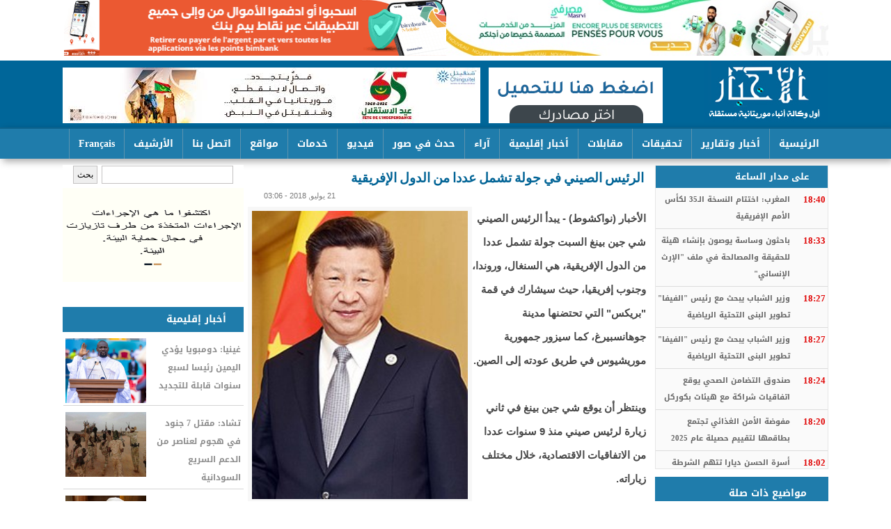

--- FILE ---
content_type: text/html; charset=utf-8
request_url: https://alakhbar.info/?q=node/12271
body_size: 20878
content:
<!DOCTYPE html>

<html lang="ar">

<head>



	<meta http-equiv="Content-Type" content="text/html; charset=utf-8" />
<meta name="description" content="الأخبار (نواكشوط) - يبدأ الرئيس الصيني شي جين بينغ السبت جولة تشمل عددا من الدول الإفريقية، هي السنغال، وروندا، وجنوب إفريقيا، حيث سيشارك في قمة &quot;بريكس&quot; التي تحتضنها مدينة جوهانسبيرغ، كما سيزور جمهورية موريشيوس في طريق عودته إلى الصين. وينتظر أن يوقع شي جين بينغ في ثاني زيارة لرئيس صيني منذ 9 سنوات عددا من الاتفاقيات الاقتصادية، خلال مختلف زياراته. وتعتبر الصين منذ عام 2009" />
<meta name="generator" content="Drupal 7 (https://www.drupal.org)" />
<link rel="image_src" href="https://alakhbar.info/sites/default/files/220px-Prime_Minister_Narendra_Modi_with_Chinese_President_Xi_Jinping_%28cropped%29.jpg" />
<link rel="canonical" href="https://alakhbar.info/?q=node/12271" />
<meta property="og:site_name" content="الأخبار: أول وكالة أنباء موريتانية مستقلة" />
<meta property="og:type" content="article" />
<meta property="og:title" content="الرئيس الصيني في جولة تشمل عددا من الدول الإفريقية" />
<meta property="og:url" content="https://alakhbar.info/?q=node/12271" />
<meta property="og:description" content="الأخبار (نواكشوط) - يبدأ الرئيس الصيني شي جين بينغ السبت جولة تشمل عددا من الدول الإفريقية، هي السنغال، وروندا، وجنوب إفريقيا، حيث سيشارك في قمة &quot;بريكس&quot; التي تحتضنها مدينة جوهانسبيرغ، كما سيزور جمهورية موريشيوس في طريق عودته إلى الصين. وينتظر أن يوقع شي جين بينغ في ثاني زيارة لرئيس صيني منذ 9 سنوات عددا من الاتفاقيات الاقتصادية، خلال مختلف زياراته. وتعتبر الصين منذ عام 2009 أول شريك تجاري لإفريقيا، ويرتفع حجم التبادل التجاري بين الصين وإفريقيا بنسبة 20% سنويا، وتوجد لديها أزيد من 10 ٱلاف شركة." />
<meta property="og:updated_time" content="2018-07-21T16:14:09+00:00" />
<meta property="og:image" content="https://alakhbar.info/sites/default/files/220px-Prime_Minister_Narendra_Modi_with_Chinese_President_Xi_Jinping_%28cropped%29.jpg" />
<meta property="article:published_time" content="2018-07-21T03:06:06+00:00" />
<meta property="article:modified_time" content="2018-07-21T16:14:09+00:00" />
	<link type="text/css" rel="stylesheet" href="https://alakhbar.info/sites/default/files/css/css_R-slMEj6rJBamqClUE8NGYB_qxwBfAW582ITDGL3RBQ.css" media="all" />
<link type="text/css" rel="stylesheet" href="https://alakhbar.info/sites/default/files/css/css_UD4kTLxPpaK47Pc_0LgMwPVruGo7ktPBF2RmIHDwK98.css" media="all" />
<link type="text/css" rel="stylesheet" href="https://alakhbar.info/sites/default/files/css/css_PGbJgHCUCBf4dg7K9Kt8aAwsApndP4GZ9RuToPy3-Fk.css" media="all" />
<style type="text/css" media="all">
<!--/*--><![CDATA[/*><!--*/
#fbcomments,.fb-comments,.fb-comments iframe,.fb-comments span{width:100% !important;}

/*]]>*/-->
</style>
<link type="text/css" rel="stylesheet" href="https://alakhbar.info/sites/default/files/css/css_dxTC2SnbUQpi6ay7fqSk9MkxtE4JRKtOHqpCvu7mKNQ.css" media="all" />
<link type="text/css" rel="stylesheet" href="https://alakhbar.info/sites/default/files/css/css__NDhktM-4tc6JjzCPDiluOORs0anjUNSDyzV0bnDghs.css" media="all" />
<style type="text/css" media="all">
<!--/*--><![CDATA[/*><!--*/
.not-front #slid{float:none;}div#topbanner a{display:inherit !important;float:right;height:auto !important;}.views-slideshow-controls-top.clearfix{height:26px;}#slid .views-slideshow-controls-top .views-slideshow-pager-field-item{height:22px;width:22px;margin:1px 12px;}.views-slideshow-controls-top .views-slideshow-pager-field-item.active{background:#ff9400 !important;}

/*]]>*/-->
</style>
	<script type="text/javascript" src="https://alakhbar.info/sites/default/files/js/js_YD9ro0PAqY25gGWrTki6TjRUG8TdokmmxjfqpNNfzVU.js"></script>
<script type="text/javascript" src="https://alakhbar.info/sites/default/files/js/js_45JniWrXrY8q8AEVIV6GFupI5scizolw-FrujytMgiY.js"></script>
<script type="text/javascript" src="https://alakhbar.info/sites/default/files/js/js_R-EVW6nJrdAq0vpxhCZTVh8Wa0cscIn6lUy7WuS0ZRU.js"></script>
<script type="text/javascript">
<!--//--><![CDATA[//><!--
(function(i,s,o,g,r,a,m){i["GoogleAnalyticsObject"]=r;i[r]=i[r]||function(){(i[r].q=i[r].q||[]).push(arguments)},i[r].l=1*new Date();a=s.createElement(o),m=s.getElementsByTagName(o)[0];a.async=1;a.src=g;m.parentNode.insertBefore(a,m)})(window,document,"script","https://www.google-analytics.com/analytics.js","ga");ga("create", "UA-125044279-1", {"cookieDomain":".alakhbar.info"});ga("set", "anonymizeIp", true);ga("send", "pageview");
//--><!]]>
</script>
<script type="text/javascript">
<!--//--><![CDATA[//><!--
window.a2a_config=window.a2a_config||{};window.da2a={done:false,html_done:false,script_ready:false,script_load:function(){var a=document.createElement('script'),s=document.getElementsByTagName('script')[0];a.type='text/javascript';a.async=true;a.src='https://static.addtoany.com/menu/page.js';s.parentNode.insertBefore(a,s);da2a.script_load=function(){};},script_onready:function(){da2a.script_ready=true;if(da2a.html_done)da2a.init();},init:function(){for(var i=0,el,target,targets=da2a.targets,length=targets.length;i<length;i++){el=document.getElementById('da2a_'+(i+1));target=targets[i];a2a_config.linkname=target.title;a2a_config.linkurl=target.url;if(el){a2a.init('page',{target:el});el.id='';}da2a.done=true;}da2a.targets=[];}};(function ($){Drupal.behaviors.addToAny = {attach: function (context, settings) {if (context !== document && window.da2a) {if(da2a.script_ready)a2a.init_all();da2a.script_load();}}}})(jQuery);a2a_config.callbacks=a2a_config.callbacks||[];a2a_config.callbacks.push({ready:da2a.script_onready});a2a_config.overlays=a2a_config.overlays||[];a2a_config.templates=a2a_config.templates||{};
//--><!]]>
</script>
<script type="text/javascript">
<!--//--><![CDATA[//><!--
jQuery.extend(Drupal.settings, {"basePath":"\/","pathPrefix":"","setHasJsCookie":0,"ajaxPageState":{"theme":"alakhbar_2","theme_token":"4rI4clOEx0IWVP2i5fsD4-l4yZiOSd67AC5n2XJD8mU","js":{"0":1,"misc\/jquery.js":1,"misc\/jquery-extend-3.4.0.js":1,"misc\/jquery-html-prefilter-3.5.0-backport.js":1,"misc\/jquery.once.js":1,"misc\/drupal.js":1,"sites\/all\/modules\/nice_menus\/js\/jquery.bgiframe.js":1,"sites\/all\/modules\/nice_menus\/js\/jquery.hoverIntent.js":1,"sites\/all\/modules\/nice_menus\/js\/superfish.js":1,"sites\/all\/modules\/nice_menus\/js\/nice_menus.js":1,"public:\/\/languages\/ar_T8yxOUjnLsh3Vck2Tv7mRCK-K4uLksW3u8PGaTZeNag.js":1,"sites\/all\/modules\/jcaption\/jcaption.js":1,"sites\/all\/modules\/google_analytics\/googleanalytics.js":1,"1":1,"2":1},"css":{"modules\/system\/system.base.css":1,"modules\/system\/system.base-rtl.css":1,"modules\/system\/system.menus.css":1,"modules\/system\/system.menus-rtl.css":1,"modules\/system\/system.messages.css":1,"modules\/system\/system.messages-rtl.css":1,"modules\/system\/system.theme.css":1,"modules\/system\/system.theme-rtl.css":1,"modules\/field\/theme\/field.css":1,"modules\/field\/theme\/field-rtl.css":1,"modules\/node\/node.css":1,"modules\/search\/search.css":1,"modules\/search\/search-rtl.css":1,"modules\/user\/user.css":1,"modules\/user\/user-rtl.css":1,"sites\/all\/modules\/views\/css\/views.css":1,"sites\/all\/modules\/views\/css\/views-rtl.css":1,"sites\/all\/modules\/ckeditor\/css\/ckeditor.css":1,"sites\/all\/modules\/ckeditor\/css\/ckeditor-rtl.css":1,"sites\/all\/modules\/ctools\/css\/ctools.css":1,"1":1,"sites\/all\/modules\/nice_menus\/css\/nice_menus.css":1,"sites\/all\/modules\/nice_menus\/css\/nice_menus_default.css":1,"sites\/all\/modules\/nice_menus\/css\/nice_menus_default-rtl.css":1,"sites\/all\/modules\/addtoany\/addtoany.css":1,"sites\/all\/themes\/alakhbar_2\/alakhbar_2.css":1,"0":1}},"jcaption":{"jcaption_selectors":[".content .content img"],"jcaption_alt_title":"alt","jcaption_requireText":0,"jcaption_copyStyle":0,"jcaption_removeStyle":0,"jcaption_removeClass":0,"jcaption_removeAlign":0,"jcaption_copyAlignmentToClass":0,"jcaption_copyFloatToClass":0,"jcaption_copyClassToClass":0,"jcaption_autoWidth":0,"jcaption_keepLink":0,"jcaption_styleMarkup":"","jcaption_animate":0,"jcaption_showDuration":"200","jcaption_hideDuration":"200"},"nice_menus_options":{"delay":"800","speed":"normal"},"googleanalytics":{"trackOutbound":1,"trackMailto":1,"trackDownload":1,"trackDownloadExtensions":"7z|aac|arc|arj|asf|asx|avi|bin|csv|doc(x|m)?|dot(x|m)?|exe|flv|gif|gz|gzip|hqx|jar|jpe?g|js|mp(2|3|4|e?g)|mov(ie)?|msi|msp|pdf|phps|png|ppt(x|m)?|pot(x|m)?|pps(x|m)?|ppam|sld(x|m)?|thmx|qtm?|ra(m|r)?|sea|sit|tar|tgz|torrent|txt|wav|wma|wmv|wpd|xls(x|m|b)?|xlt(x|m)|xlam|xml|z|zip","trackDomainMode":1},"urlIsAjaxTrusted":{"\/?q=node\/12271":true}});
//--><!]]>
</script>
	<!--[if lt IE 9]>
		<script src="http://html5shiv.googlecode.com/svn/trunk/html5.js"></script>
	<![endif]-->
  <title>الرئيس الصيني في جولة تشمل عددا من الدول الإفريقية | الأخبار: أول وكالة أنباء موريتانية مستقلة</title>

</head>
 
<body class="html not-front not-logged-in no-sidebars page-node page-node- page-node-12271 node-type-content">
	
		
	<div id="con_body">
        <div id="topbanner">
          <div id="block-block-16" class="block block-block">

    
  <div class="content">
    <p><a href="https://bmci.mr/app" target="_blank"><img alt="" src="/sites/default/files/sites/default/files/2020/Alakhbar%20%281%29.jpg" style="float: right; width: 549px; height: 80px;" /></a><a href="https://onelink.to/fphv58" target="_blank"><img alt="" src="/sites/default/files/images/bim(1).gif" style="width: 549px; height: 80px;" /></a></p>
  </div>
</div>
        </div>

 <div id="header">

 <div id="logo">
<a href="http://alakhbar.info" class="logo" ></a>
   <div id="banner"><div id="block-block-11" class="block block-block">

    
  <div class="content">
    <p><img alt="" src="/sites/default/files/images/alakhbar(1).gif" style="width: 250px; height: 80px;" /></p>
  </div>
</div>
<div id="block-block-5" class="block block-block">

    
  <div class="content">
    <p><a href="http://www.chinguitel.mr/" target="_blank"><img alt="" src="sites/default/files/sites/default/files/2_26.jpg" style="height: 80px; width: 600px;" /></a></p>
  </div>
</div>
</div>		

  </div>

 </div>
 <div id="topmenu"><div id="block-nice-menus-1" class="block block-nice-menus">

    
  <div class="content">
    <ul class="nice-menu nice-menu-down nice-menu-main-menu" id="nice-menu-1"><li class="menu-218 menu-path-front first odd "><a href="/" title="">الرئيسية</a></li>
<li class="menu-623 menuparent  menu-path-taxonomy-term-1  even "><a href="/?q=news" title="">أخبار وتقارير</a><ul><li class="menu-1205 menu-path-taxonomy-term-986 first odd "><a href="/?q=taxonomy/term/986" title="">الجاليات</a></li>
<li class="menu-1179 menu-path-taxonomy-term-981  even "><a href="/?q=taxonomy/term/981" title="">الثقافة والفن</a></li>
<li class="menu-1190 menu-path-taxonomy-term-980  odd "><a href="/?q=taxonomy/term/980" title="">الرياضة</a></li>
<li class="menu-1218 menu-path-taxonomy-term-978  even "><a href="/?q=taxonomy/term/978" title="">الصحة</a></li>
<li class="menu-1220 menu-path-taxonomy-term-977  odd "><a href="/?q=eco" title="">الاقتصاد</a></li>
<li class="menu-1216 menu-path-taxonomy-term-993  even "><a href="/?q=taxonomy/term/993" title="">أقوال الصحف</a></li>
<li class="menu-1219 menu-path-taxonomy-term-988  odd "><a href="/?q=taxonomy/term/988" title="">البيئة والمناخ</a></li>
<li class="menu-1063 menu-path-taxonomy-term-976  even "><a href="/?q=taxonomy/term/976" title="">وثائق</a></li>
<li class="menu-1204 menu-path-taxonomy-term-987  odd last"><a href="/?q=panorama" title="">بانوراما</a></li>
</ul></li>
<li class="menu-1242 menu-path-taxonomy-term-982  odd "><a href="/?q=vrt" title="">تحقيقات</a></li>
<li class="menu-1215 menu-path-taxonomy-term-992  even "><a href="/?q=taxonomy/term/992" title="">مقابلات</a></li>
<li class="menu-1212 menu-path-taxonomy-term-990  odd "><a href="/?q=international" title="">أخبار إقليمية</a></li>
<li class="menu-818 menu-path-taxonomy-term-954  even "><a href="/?q=taxonomy/term/954" title="">آراء</a></li>
<li class="menu-1241 menu-path-photos-news  odd "><a href="/?q=photos-news" title="">حدث في صور</a></li>
<li class="menu-1208 menu-path-taxonomy-term-979  even "><a href="/?q=taxonomy/term/979" title="">فيديو</a></li>
<li class="menu-1207 menuparent  menu-path-front  odd "><a href="/" title="">خدمات</a><ul><li class="menu-1222 menu-path-taxonomy-term-994 first odd "><a href="/?q=taxonomy/term/994" title="">الإصدارات</a></li>
<li class="menu-1224 menu-path-taxonomy-term-996  even "><a href="/?q=taxonomy/term/996" title="">الشكاوي</a></li>
<li class="menu-1226 menu-path-taxonomy-term-997  odd "><a href="/?q=taxonomy/term/997" title="">التهانئ</a></li>
<li class="menu-1209 menu-path-taxonomy-term-984  even "><a href="/?q=taxonomy/term/984" title="">المناقصات </a></li>
<li class="menu-1223 menu-path-taxonomy-term-995  odd "><a href="/?q=taxonomy/term/995" title="">التعازي</a></li>
<li class="menu-1225 menu-path-alakhbarinfo-images-keyboard  even "><a href="http://alakhbar.info/images/keyboard" title="">لوحة المفاتيح</a></li>
<li class="menu-1519 menu-path-taxonomy-term-9953  odd last"><a href="/?q=taxonomy/term/9953" title="">أجندا الأخبار</a></li>
</ul></li>
<li class="menu-1211 menu-path-node-1067  even "><a href="/?q=site">مواقع</a></li>
<li class="menu-998 menu-path-node-1015  odd "><a href="/?q=c">اتصل بنا</a></li>
<li class="menu-1210 menu-path-salakhbarmr-  even "><a href="https://alakhbar.mr/" title="">الأرشيف</a></li>
<li class="menu-1304 menu-path-fralakhbarinfo  odd last"><a href="http://www.fr.alakhbar.info" title="">Français</a></li>
</ul>
  </div>
</div>
</div>		

<div id="a">
<div id="cont">
<div id="left"><div id="block-search-form" class="block block-search">

    
  <div class="content">
    <form action="/?q=node/12271" method="post" id="search-block-form" accept-charset="UTF-8"><div><div class="container-inline">
      <h2 class="element-invisible">استمارة البحث</h2>
    <div class="form-item form-type-textfield form-item-search-block-form">
  <label class="element-invisible" for="edit-search-block-form--2">‏بحث ‏</label>
 <input title="أدخل العبارات التي تريد البحث عنها." type="text" id="edit-search-block-form--2" name="search_block_form" value="" size="15" maxlength="128" class="form-text" />
</div>
<div class="form-actions form-wrapper" id="edit-actions"><input type="submit" id="edit-submit" name="op" value="بحث" class="form-submit" /></div><input type="hidden" name="form_build_id" value="form-yHIQ4wHhjEXWtTeBd3gCnJCYFUoH3RzOpgLLtj8MXIk" />
<input type="hidden" name="form_id" value="search_block_form" />
</div>
</div></form>  </div>
</div>
<div id="block-block-12" class="block block-block">

    
  <div class="content">
    <p><a href="https://www.youtube.com/watch?v=dXLJOt3pdWg" target="_blank"><img alt="" src="/sites/default/files/images/Web%20banner%20Environnement_AR.gif" style="width: 270px; height: 135px;" /></a></p>
<p> </p>
  </div>
</div>
<div id="block-views-news-item-block-1" class="block block-views">

    <h2><a href="/?q=international" class="block-title-link">أخبار إقليمية</a></h2>
  
  <div class="content">
    <div class="view view-news-item view-id-news_item view-display-id-block_1 all-news-item view-dom-id-323aff540936b65b4efa42b1cae3c386">
        
  
  
      <div class="view-content">
      <div class="all_news_item">    <ul class="news_item">          <li class="views-row views-row-1 views-row-odd views-row-first">  
  <div class="views-field views-field-title">        <span class="field-content"><a href="/?q=node/66009">غينيا: دومبويا يؤدي اليمين رئيسا لسبع سنوات قابلة للتجديد </a></span>  </div>  
  <div class="views-field views-field-field-image">        <div class="field-content"><img src="https://alakhbar.info/sites/default/files/styles/116-93/public/sites/default/files/2020/20260118_100107.jpg?itok=YoiNfUp_" width="116" height="93" alt="الجنرال مامادي دومبويا خلال أدائه اليمين رئيسا لغينيا كوناكري " /></div>  </div></li>
          <li class="views-row views-row-2 views-row-even">  
  <div class="views-field views-field-title">        <span class="field-content"><a href="/?q=node/66003">تشاد: مقتل 7 جنود في هجوم لعناصر من الدعم السريع السودانية </a></span>  </div>  
  <div class="views-field views-field-field-image">        <div class="field-content"><img src="https://alakhbar.info/sites/default/files/styles/116-93/public/sites/default/files/2020/images_COMBATTCHADIENARMEE.jpg?itok=pxhAdaJC" width="116" height="93" alt="" /></div>  </div></li>
          <li class="views-row views-row-3 views-row-odd views-row-last">  
  <div class="views-field views-field-title">        <span class="field-content"><a href="/?q=node/65975">الائتلاف الشعبي من أجل أزواد يعين قيادة جديدة له</a></span>  </div>  
  <div class="views-field views-field-field-image">        <div class="field-content"><img src="https://alakhbar.info/sites/default/files/styles/116-93/public/sites/default/files/2020/G0qAtOnXQAETta4.jpg?itok=qsrbabqR" width="116" height="93" alt="التاي ٱغ عبد الله" /></div>  </div></li>
      </ul></div>    </div>
  
  
  
  
  
  
</div>  </div>
</div>
<div id="block-views-popular-articles-block" class="block block-views">

    <h2>الأكثر قراءة</h2>
  
  <div class="content">
    <div class="view view-popular-articles view-id-popular_articles view-display-id-block view-dom-id-59c44c81b0add064269efe4e789c1e7b">
        
  
  
      <div class="view-content">
        <div class="views-row views-row-1 views-row-odd views-row-first">
      
  <div class="views-field views-field-title">        <span class="field-content"><a href="/?q=node/62670">بيان شكر و امتنان من أسرتيْ أهل ختّي وأهل الشيخ أحمد</a></span>  </div>  </div>
  <div class="views-row views-row-2 views-row-even">
      
  <div class="views-field views-field-title">        <span class="field-content"><a href="/?q=node/64116">وزارة التربية توجه إنذارا لـ163 مدرسا وتلوح بفصلهم </a></span>  </div>  </div>
  <div class="views-row views-row-3 views-row-odd views-row-last">
      
  <div class="views-field views-field-title">        <span class="field-content"><a href="/?q=node/63731">القائم بأعمال سفارة الأردن في تل أبيب يزور ولد الشيخ في مكان احتجازه</a></span>  </div>  </div>
    </div>
  
  
  
  
  
  
</div>  </div>
</div>
<div id="block-views-now-block-1" class="block block-views">

    <h2>وظائف ومناقصات</h2>
  
  <div class="content">
    <div class="view view-now view-id-now view-display-id-block_1 view-dom-id-d92ccd300b5cdc964049cd339254189e">
        
  
  
      <div class="view-content">
        <div class="views-row views-row-1 views-row-odd views-row-first">
      
  <div class="views-field views-field-title">        <span class="field-content"><a href="/?q=node/54395">شنقيتل تعلن فتح باب التعاقد مع موزعين معتمدين (وكلاء)</a></span>  </div>  
  <div class="views-field views-field-created">        <span class="field-content">2024/06/04/06:06 </span>  </div>  </div>
  <div class="views-row views-row-2 views-row-even">
      
  <div class="views-field views-field-title">        <span class="field-content"><a href="/?q=node/54208">هكذا استعرض أقدم بنك وطني &quot;الشمول المالي في موريتانيا&quot;</a></span>  </div>  
  <div class="views-field views-field-created">        <span class="field-content">2024/05/21/12:05 </span>  </div>  </div>
  <div class="views-row views-row-3 views-row-odd">
      
  <div class="views-field views-field-title">        <span class="field-content"><a href="/?q=node/50141">إعلان بشأن مسطرة تصفية شركة السلام للتجارة العامة</a></span>  </div>  
  <div class="views-field views-field-created">        <span class="field-content">2023/10/04/12:10 </span>  </div>  </div>
  <div class="views-row views-row-4 views-row-even">
      
  <div class="views-field views-field-title">        <span class="field-content"><a href="/?q=node/46741">مؤسسة تعلن عن اكتتاب ثمانية أطر لتعيينهم في هيكلتها</a></span>  </div>  
  <div class="views-field views-field-created">        <span class="field-content">2023/04/03/04:04 </span>  </div>  </div>
  <div class="views-row views-row-5 views-row-odd">
      
  <div class="views-field views-field-title">        <span class="field-content"><a href="/?q=node/51385">وزير المياه يدعو الفاعلين في بتلميت للوحدة من أجل إنجاح زيارة رئيس الجمهورية لروصو</a></span>  </div>  
  <div class="views-field views-field-created">        <span class="field-content">2022/12/11/04:12 </span>  </div>  </div>
  <div class="views-row views-row-6 views-row-even">
      
  <div class="views-field views-field-title">        <span class="field-content"><a href="/?q=node/44037">الشامي: بدء استقصاء حول دراسة الأثر البيئي لمشروع مصنع تعدين </a></span>  </div>  
  <div class="views-field views-field-created">        <span class="field-content">2022/11/14/01:11 </span>  </div>  </div>
  <div class="views-row views-row-7 views-row-odd">
      
  <div class="views-field views-field-title">        <span class="field-content"><a href="/?q=node/43013">فتح الأظرفة المالية لصفقة اقتناء نظام لمتابعة جودة الخدمة لدى شركات الاتصال</a></span>  </div>  
  <div class="views-field views-field-created">        <span class="field-content">2022/09/24/01:09 </span>  </div>  </div>
  <div class="views-row views-row-8 views-row-even views-row-last">
      
  <div class="views-field views-field-title">        <span class="field-content"><a href="/?q=node/42896">عدل منفذ يطعن في نتائج مناقصة تسيير بيع ممتلكات لمصرف NBM  </a></span>  </div>  
  <div class="views-field views-field-created">        <span class="field-content">2022/09/19/01:09 </span>  </div>  </div>
    </div>
  
  
  
  
  
  
</div>  </div>
</div>
<div id="block-views-news-item-block-4" class="block block-views">

    <h2><a href="/?q=taxonomy/term/986" class="block-title-link">الجاليات</a></h2>
  
  <div class="content">
    <div class="view view-news-item view-id-news_item view-display-id-block_4 all-news-item view-dom-id-4312985455e27737dee508baad3212f6">
        
  
  
      <div class="view-content">
      <div class="all_news_item">    <ul class="news_item">          <li class="views-row views-row-1 views-row-odd views-row-first">  
  <div class="views-field views-field-title">        <span class="field-content"><a href="/?q=node/65646">&quot;موريتانيون في أمريكا&quot; تعلن انطلاق موقعها الإلكتروني</a></span>  </div>  
  <div class="views-field views-field-field-image">        <div class="field-content"><img src="https://alakhbar.info/sites/default/files/styles/116-93/public/sites/default/files/2020/5baac240-2f6e-4bd3-94ec-164705a71365.jpg?itok=4RMaDzyw" width="116" height="93" alt="" /></div>  </div></li>
          <li class="views-row views-row-2 views-row-even">  
  <div class="views-field views-field-title">        <span class="field-content"><a href="/?q=node/64891">في ذكراه الـ65.. موريتانيون بفرنسا يحتفون بعيد الاستقلال الوطني</a></span>  </div>  
  <div class="views-field views-field-field-image">        <div class="field-content"><img src="https://alakhbar.info/sites/default/files/styles/116-93/public/sites/default/files/2020/FB_IMG_1764531983428.jpg?itok=wQM5iNLz" width="116" height="93" alt="" /></div>  </div></li>
          <li class="views-row views-row-3 views-row-odd views-row-last">  
  <div class="views-field views-field-title">        <span class="field-content"><a href="/?q=node/64890">الرابطة الثقافية الموريتانية في ألمانيا تحتفي بالذكرى الـ65 للاستقلال</a></span>  </div>  
  <div class="views-field views-field-field-image">        <div class="field-content"><img src="https://alakhbar.info/sites/default/files/styles/116-93/public/sites/default/files/2020/FB_IMG_1764531965890.jpg?itok=tbXWLrmE" width="116" height="93" alt="" /></div>  </div></li>
      </ul></div>    </div>
  
  
  
  
  
  
</div>  </div>
</div>
<div id="block-views-news-item-block-2" class="block block-views">

    <h2><a href="/?q=eco" class="block-title-link">الاقتصاد</a></h2>
  
  <div class="content">
    <div class="view view-news-item view-id-news_item view-display-id-block_2 all-news-item view-dom-id-4bf747086f6e404fe1b1c4698b119abd">
        
  
  
      <div class="view-content">
      <div class="all_news_item">    <ul class="news_item">          <li class="views-row views-row-1 views-row-odd views-row-first">  
  <div class="views-field views-field-title">        <span class="field-content"><a href="/?q=node/60258">اتفاق موريتاني مغربي بشأن إطلاق سوق مالية في نواكشوط</a></span>  </div>  
  <div class="views-field views-field-field-image">        <div class="field-content"><img src="https://alakhbar.info/sites/default/files/styles/116-93/public/sites/default/files/2020/17-04-2025-003.jpg?itok=aavZBHJQ" width="116" height="93" alt="" /></div>  </div></li>
          <li class="views-row views-row-2 views-row-even">  
  <div class="views-field views-field-title">        <span class="field-content"><a href="/?q=node/51919">مسؤولة باتحادية مصانع الذهب تبحث التعاون مع شركات سعودية </a></span>  </div>  
  <div class="views-field views-field-field-image">        <div class="field-content"><img src="https://alakhbar.info/sites/default/files/styles/116-93/public/sites/default/files/2020/907f2a8f-2afe-46bb-8ca7-a69734f9ba5a.jpg?itok=5E3aTJ_z" width="116" height="93" alt="" /></div>  </div></li>
          <li class="views-row views-row-3 views-row-odd views-row-last">  
  <div class="views-field views-field-title">        <span class="field-content"><a href="/?q=node/50418">البنك الموريتاني للاستثمار يمنح قروضا لمشاريع ناشئة</a></span>  </div>  
  <div class="views-field views-field-field-image">        <div class="field-content"><img src="https://alakhbar.info/sites/default/files/styles/116-93/public/sites/default/files/2020/876.jpg?itok=T-1uFL07" width="116" height="93" alt="" /></div>  </div></li>
      </ul></div>    </div>
  
  
  
  
  
  
</div>  </div>
</div>
</div>

<div id="content">
<div id="breaking"></div>

			<div id="slid">
<div id="slid_right"><div id="block-views-now-block" class="block block-views">

    <h2><a href="/?q=new" class="block-title-link">على مدار الساعة</a></h2>
  
  <div class="content">
    <div class="view view-now view-id-now view-display-id-block view-dom-id-d1ea18227830f245a3bdab756e3201a4">
        
  
  
      <div class="view-content">
        <div class="views-row views-row-1 views-row-odd views-row-first">
      
  <div class="views-field views-field-title">        <span class="field-content"><a href="/?q=node/66028">المغرب: اختتام النسخة الـ35 لكأس الأمم الإفريقية</a></span>  </div>  
  <div class="views-field views-field-created">        <span class="field-content">18:40</span>  </div>  </div>
  <div class="views-row views-row-2 views-row-even">
      
  <div class="views-field views-field-title">        <span class="field-content"><a href="/?q=node/66027">باحثون وساسة يوصون بإنشاء هيئة للحقيقة والمصالحة في ملف &quot;الإرث الإنساني&quot;</a></span>  </div>  
  <div class="views-field views-field-created">        <span class="field-content">18:33</span>  </div>  </div>
  <div class="views-row views-row-3 views-row-odd">
      
  <div class="views-field views-field-title">        <span class="field-content"><a href="/?q=node/66026">وزير الشباب يبحث مع رئيس &quot;الفيفا&quot; تطوير البنى التحتية الرياضية</a></span>  </div>  
  <div class="views-field views-field-created">        <span class="field-content">18:27</span>  </div>  </div>
  <div class="views-row views-row-4 views-row-even">
      
  <div class="views-field views-field-title">        <span class="field-content"><a href="/?q=node/66026">وزير الشباب يبحث مع رئيس &quot;الفيفا&quot; تطوير البنى التحتية الرياضية</a></span>  </div>  
  <div class="views-field views-field-created">        <span class="field-content">18:27</span>  </div>  </div>
  <div class="views-row views-row-5 views-row-odd">
      
  <div class="views-field views-field-title">        <span class="field-content"><a href="/?q=node/66025">صندوق التضامن الصحي يوقع اتفاقيات شراكة مع هيئات بكوركل</a></span>  </div>  
  <div class="views-field views-field-created">        <span class="field-content">18:24</span>  </div>  </div>
  <div class="views-row views-row-6 views-row-even">
      
  <div class="views-field views-field-title">        <span class="field-content"><a href="/?q=node/66024">مفوضة الأمن الغذائي تجتمع بطاقمها لتقييم حصيلة عام 2025</a></span>  </div>  
  <div class="views-field views-field-created">        <span class="field-content">18:20</span>  </div>  </div>
  <div class="views-row views-row-7 views-row-odd">
      
  <div class="views-field views-field-title">        <span class="field-content"><a href="/?q=node/66023">أسرة الحسن ديارا تتهم الشرطة الفرنسية بممارسة عنف أدى لمقتل ابنها</a></span>  </div>  
  <div class="views-field views-field-created">        <span class="field-content">18:02</span>  </div>  </div>
  <div class="views-row views-row-8 views-row-even">
      
  <div class="views-field views-field-title">        <span class="field-content"><a href="/?q=node/66022">أمانة الشباب بـ&quot;جمع&quot; تدعو لتطبيق توصيات مؤتمر تمكين الشباب</a></span>  </div>  
  <div class="views-field views-field-created">        <span class="field-content">15:06</span>  </div>  </div>
  <div class="views-row views-row-9 views-row-odd">
      
  <div class="views-field views-field-title">        <span class="field-content"><a href="/?q=node/66021">بحضور علماء ومثقفين.. انطلاق النسخة الـ15 من ملتقى السيرة النبوية بروصو</a></span>  </div>  
  <div class="views-field views-field-created">        <span class="field-content">14:57</span>  </div>  </div>
  <div class="views-row views-row-10 views-row-even">
      
  <div class="views-field views-field-title">        <span class="field-content"><a href="/?q=node/66020">مدير &quot;موريبوصت&quot;: الشركة انتقلت من وضعية العجز المالي إلى تحقيق الفائض</a></span>  </div>  
  <div class="views-field views-field-created">        <span class="field-content">14:50</span>  </div>  </div>
  <div class="views-row views-row-11 views-row-odd">
      
  <div class="views-field views-field-title">        <span class="field-content"><a href="/?q=node/66019">لم يخسر المغرب أي مباراة يديرها.. الكونغولي ندالا حكما لنهائي &quot;الكان&quot;</a></span>  </div>  
  <div class="views-field views-field-created">        <span class="field-content">14:33</span>  </div>  </div>
  <div class="views-row views-row-12 views-row-even">
      
  <div class="views-field views-field-title">        <span class="field-content"><a href="/?q=node/66018">برلماني: نواذيبو تتعرض لسياسية ممنهجة لإبقائها خارج دائرة التنمية</a></span>  </div>  
  <div class="views-field views-field-created">        <span class="field-content">12:34</span>  </div>  </div>
  <div class="views-row views-row-13 views-row-odd">
      
  <div class="views-field views-field-title">        <span class="field-content"><a href="/?q=node/66017">&quot;مجلس السلام&quot;</a></span>  </div>  
  <div class="views-field views-field-created">        <span class="field-content">12:23</span>  </div>  </div>
  <div class="views-row views-row-14 views-row-even">
      
  <div class="views-field views-field-title">        <span class="field-content"><a href="/?q=node/66016">أمريكا بعد الطوفان</a></span>  </div>  
  <div class="views-field views-field-created">        <span class="field-content">12:13</span>  </div>  </div>
  <div class="views-row views-row-15 views-row-odd">
      
  <div class="views-field views-field-title">        <span class="field-content"><a href="/?q=node/66015">&quot;إيثار&quot; تحتفي بالذكرى الرابعة لتأسيسها.. وتعلن حصيلة مداخيلها ومصاريفها </a></span>  </div>  
  <div class="views-field views-field-created">        <span class="field-content">11:58</span>  </div>  </div>
  <div class="views-row views-row-16 views-row-even">
      
  <div class="views-field views-field-title">        <span class="field-content"><a href="/?q=node/66014">أسود التيرانغا تطمح للعودة بالكأس الإفريقية من الرباط </a></span>  </div>  
  <div class="views-field views-field-created">        <span class="field-content">11:38</span>  </div>  </div>
  <div class="views-row views-row-17 views-row-odd">
      
  <div class="views-field views-field-title">        <span class="field-content"><a href="/?q=node/66013">وفد موريتاني يغادر إلى قطر للمشاركة في معرض للدفاع البحري</a></span>  </div>  
  <div class="views-field views-field-created">        <span class="field-content">11:32</span>  </div>  </div>
  <div class="views-row views-row-18 views-row-even">
      
  <div class="views-field views-field-title">        <span class="field-content"><a href="/?q=node/66012">جهة نواذيبو تمنح سبورات لمؤسسات تعليم ثانوي</a></span>  </div>  
  <div class="views-field views-field-created">        <span class="field-content">11:22</span>  </div>  </div>
  <div class="views-row views-row-19 views-row-odd">
      
  <div class="views-field views-field-title">        <span class="field-content"><a href="/?q=node/66011">المغرب يسعى إلى تجاوز عقدة عدم التتويج بالكأس الإفريقية لنصف قرن</a></span>  </div>  
  <div class="views-field views-field-created">        <span class="field-content">10:29</span>  </div>  </div>
  <div class="views-row views-row-20 views-row-even views-row-last">
      
  <div class="views-field views-field-title">        <span class="field-content"><a href="/?q=node/66010">رئيس تواصل من نواذيبو: واقع المدينة مزر بسبب الفساد</a></span>  </div>  
  <div class="views-field views-field-created">        <span class="field-content">10:21</span>  </div>  </div>
    </div>
  
  
  
  
  
  
</div>  </div>
</div>
<div id="block-views-popular-articles-block-1" class="block block-views">

    <h2>مواضيع ذات صلة</h2>
  
  <div class="content">
    <div class="view view-popular-articles view-id-popular_articles view-display-id-block_1 view-dom-id-9f9c94a45b8dd02cdbf7d8212d67c7ed">
        
  
  
      <div class="view-content">
        <div class="views-row views-row-1 views-row-odd views-row-first">
      
  <div class="views-field views-field-title">        <span class="field-content"><a href="/?q=node/1870">الخارجية الموريتانية تستعد لابتعاث أطر للتكوين بالصين واليابان</a></span>  </div>  </div>
  <div class="views-row views-row-2 views-row-even">
      
  <div class="views-field views-field-title">        <span class="field-content"><a href="/?q=node/2185">الصين تقدم لموريتانيا 10 مليارات أوقية</a></span>  </div>  </div>
  <div class="views-row views-row-3 views-row-odd">
      
  <div class="views-field views-field-title">        <span class="field-content"><a href="/?q=node/2187">1.6 مليار دولار حجم التبادل بين موريتانيا والصين</a></span>  </div>  </div>
  <div class="views-row views-row-4 views-row-even views-row-last">
      
  <div class="views-field views-field-title">        <span class="field-content"><a href="/?q=node/2597">السفير الصيني يزور وزارتي الصيد والاقتصاد والمالية</a></span>  </div>  </div>
    </div>
  
  
  
  
  
  
</div>  </div>
</div>
</div>
<div id="slid_left"></div>

			</div>
<div id="content_article">
<div id="title"><h1>الرئيس الصيني في جولة تشمل عددا من الدول الإفريقية</h1></div>
							
			<div id="block-system-main" class="block block-system">

    
  <div class="content">
    <div id="node-12271" class="node node-content  clearfix">

       <span class="date"> 21 يوليو, 2018 - 03:06</span>
  
  <article class="content clearfix">
    <div class="field field-name-field-image field-type-image field-label-hidden"><div class="field-items"><div class="field-item even"><a href="https://alakhbar.info/sites/default/files/220px-Prime_Minister_Narendra_Modi_with_Chinese_President_Xi_Jinping_%28cropped%29.jpg"><img src="https://alakhbar.info/sites/default/files/220px-Prime_Minister_Narendra_Modi_with_Chinese_President_Xi_Jinping_%28cropped%29.jpg" width="220" height="294" alt="شي جين بينغ الرئيس الصيني." /></a></div></div></div><div class="field field-name-body field-type-text-with-summary field-label-hidden"><div class="field-items"><div class="field-item even"><p>الأخبار (نواكشوط) - يبدأ الرئيس الصيني شي جين بينغ السبت جولة تشمل عددا من الدول الإفريقية، هي السنغال، وروندا، وجنوب إفريقيا، حيث سيشارك في قمة "بريكس" التي تحتضنها مدينة جوهانسبيرغ، كما سيزور جمهورية موريشيوس في طريق عودته إلى الصين.</p>
<p> </p>
<p>وينتظر أن يوقع شي جين بينغ في ثاني زيارة لرئيس صيني منذ 9 سنوات عددا من الاتفاقيات الاقتصادية، خلال مختلف زياراته.</p>
<p> </p>
<p>وتعتبر الصين منذ عام 2009 أول شريك تجاري لإفريقيا، ويرتفع حجم التبادل التجاري بين الصين وإفريقيا بنسبة 20% سنويا، وتوجد لديها أزيد من 10 ٱلاف شركة.</p>
<p> </p>
<p>ويصل حجم الاستثمارات السنوية الصينية في إفريقيا نحو 3 إلى 4 مليارات دولار، مقابل 140 ملياردولار هي حجم ديون الصين بإفريقيا على مدى 20 سنة.</p>
<p> </p>
</div></div></div><div class="field field-name-field-taggs field-type-taxonomy-term-reference field-label-hidden"><div class="field-items"><div class="field-item even"><a href="/?q=taxonomy/term/1810">الصين</a></div><div class="field-item odd"><a href="/?q=taxonomy/term/8394">جين بينغ</a></div><div class="field-item even"><a href="/?q=taxonomy/term/4256">جولة</a></div><div class="field-item odd"><a href="/?q=taxonomy/term/1188">السنغال</a></div><div class="field-item even"><a href="/?q=taxonomy/term/5145">رواندا</a></div><div class="field-item odd"><a href="/?q=taxonomy/term/6499">جنوب إفريقيا.</a></div></div></div><div id="fb-root"></div>
<script>(function(d, s, id) {
  var js, fjs = d.getElementsByTagName(s)[0];
  if (d.getElementById(id)) {return;}
  js = d.createElement(s); js.id = id;
  js.src = "//connect.facebook.net/ar_AR/all.js#xfbml=1";
  fjs.parentNode.insertBefore(js, fjs);
}(document, "script", "facebook-jssdk"));</script>
<div class="fb-comments fb-comments-fluid" data-href="https://alakhbar.info/?q=node/12271#12271" data-num-posts="15" data-width="572" data-colorscheme="light"></div>
  </article>

      <div class="link-wrapper">
      <ul class="links inline"><li class="addtoany first last"><span><span class="a2a_kit a2a_kit_size_32 a2a_target addtoany_list" id="da2a_1">
      <a class="a2a_button_facebook"></a>
<a class="a2a_button_twitter"></a>
<a class="a2a_button_google_plus"></a>
<a class="a2a_button_whatsapp"></a>
<a class="a2a_button_print"></a>
<a class="a2a_button_telegram"></a>
      
      
    </span>
    <script type="text/javascript">
<!--//--><![CDATA[//><!--
if(window.da2a)da2a.script_load();
//--><!]]>
</script></span></li>
</ul>    </div>
  
  
</div>
  </div>
</div>
<div id="block-block-14" class="block block-block">

    
  <div class="content">
    <p class="rtecenter"><a href="http://www.chinguitel.mr/" target="_blank"><img alt="" src="/sites/default/files/sites/default/files/2_26.jpg" style="height: 80px; width: 600px;" /></a></p>
<p class="rtecenter"><img alt="" src="/sites/default/files/sites/default/files/2020/Alakhbar.jpg" style="width: 600px; height: 80px;" /></p>
<p class="rtecenter"><img alt="" src="/sites/default/files/images/86525215(1).png" style="width: 600px; height: 80px;" /></p>
<p class="rtecenter"> </p>
<p class="rtecenter"> </p>
  </div>
</div>
			

</div>	
</div>	

</div>

</div>	
		<div id="bottom"></div>

<div id="footer">
  <footer id="copyright-wrap" class="clear">

<div class="copyright"><div id="footermenu"><div id="block-block-13" class="block block-block">

    <h2>تابعونا على:</h2>
  
  <div class="content">
    <p><a href="?q=rss.xml" target="_blank"><img alt="" src="/sites/default/files/images/rss.png" style="height:32px; width:32px" /></a><a href="https://www.facebook.com/alakhbar.info/?fref=ts" target="_blank"><img alt="" src="/sites/default/files/images/facebook-icon.gif" style="height:32px; width:32px" /></a><a href="https://www.youtube.com/user/alaakhbarinfo" target="_blank"><img alt="" src="/sites/default/files/images/youtube-icon.png" style="height:32px; width:32px" /></a><a href="https://twitter.com/FrAlakhbar" target="_blank"><img alt="" src="/sites/default/files/images/twitter-logo-round-edges.png" style="height:32px; width:32px" /></a></p>
  </div>
</div>
<div id="block-menu-menu-footer" class="block block-menu">

    
  <div class="content">
    <ul class="menu"><li class="first leaf"><a href="/?q=about" title="">من نحن</a></li>
<li class="leaf"><a href="/?q=site" title="">مواقع</a></li>
<li class="last leaf"><a href="/?q=c" title="">اتصل بنا</a></li>
</ul>  </div>
</div>
</div>
<p>وكالة أنباء الأخبار المستقلة &copy; 2003 - 2026</p></div>
  </footer>
</div>
</div>	
	<script type="text/javascript">
<!--//--><![CDATA[//><!--
da2a.targets=[
{title:"\u0627\u0644\u0631\u0626\u064a\u0633 \u0627\u0644\u0635\u064a\u0646\u064a \u0641\u064a \u062c\u0648\u0644\u0629 \u062a\u0634\u0645\u0644 \u0639\u062f\u062f\u0627 \u0645\u0646 \u0627\u0644\u062f\u0648\u0644 \u0627\u0644\u0625\u0641\u0631\u064a\u0642\u064a\u0629",url:"https:\/\/alakhbar.info\/?q=node\/12271"}];
da2a.html_done=true;if(da2a.script_ready&&!da2a.done)da2a.init();da2a.script_load();
//--><!]]>
</script>

</body>

</html>